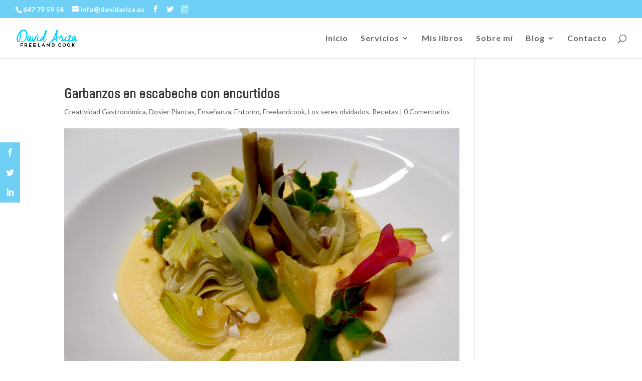

--- FILE ---
content_type: text/html; charset=UTF-8
request_url: https://davidariza.es/garbanzos-en-escabeche-con-encurtidos/
body_size: 16835
content:
<!DOCTYPE html>
<html lang="es">
<head>
	<meta charset="UTF-8" />
<meta http-equiv="X-UA-Compatible" content="IE=edge">
	<link rel="pingback" href="https://davidariza.es/xmlrpc.php" />

	<script type="text/javascript">
		document.documentElement.className = 'js';
	</script>
	
	<script>var et_site_url='https://davidariza.es';var et_post_id='2591';function et_core_page_resource_fallback(a,b){"undefined"===typeof b&&(b=a.sheet.cssRules&&0===a.sheet.cssRules.length);b&&(a.onerror=null,a.onload=null,a.href?a.href=et_site_url+"/?et_core_page_resource="+a.id+et_post_id:a.src&&(a.src=et_site_url+"/?et_core_page_resource="+a.id+et_post_id))}
</script><meta name='robots' content='index, follow, max-image-preview:large, max-snippet:-1, max-video-preview:-1' />

	<!-- This site is optimized with the Yoast SEO plugin v20.2.1 - https://yoast.com/wordpress/plugins/seo/ -->
	<title>Garbanzos en escabeche con encurtidos - David Ariza</title>
	<link rel="canonical" href="https://davidariza.es/garbanzos-en-escabeche-con-encurtidos/" />
	<meta property="og:locale" content="es_ES" />
	<meta property="og:type" content="article" />
	<meta property="og:title" content="Garbanzos en escabeche con encurtidos - David Ariza" />
	<meta property="og:description" content="¿Quieres aprender los secretos de este y de otros muchos platos?, este es tu programa de&nbsp;formación. Ingredientes Garbanzos cocidos 4 Alcachofas 4 Espárragos Escabeche 100 gr de cebolla 2 dientes de ajo con piel 2 litros de aceite de oliva 200 gr de vinagre de jerez 2 hojas de laurel Puré de garbanzos en escabeche [&hellip;]" />
	<meta property="og:url" content="https://davidariza.es/garbanzos-en-escabeche-con-encurtidos/" />
	<meta property="og:site_name" content="David Ariza" />
	<meta property="article:published_time" content="2020-06-03T17:31:11+00:00" />
	<meta property="article:modified_time" content="2020-06-03T17:34:23+00:00" />
	<meta property="og:image" content="https://davidariza.es/wp-content/uploads/2020/06/Verduras-encurtidas-y-confitadas-con-garbanzos-en-escabeche-scaled.jpg" />
	<meta property="og:image:width" content="2560" />
	<meta property="og:image:height" content="1920" />
	<meta property="og:image:type" content="image/jpeg" />
	<meta name="author" content="David Ariza" />
	<meta name="twitter:card" content="summary_large_image" />
	<meta name="twitter:label1" content="Escrito por" />
	<meta name="twitter:data1" content="David Ariza" />
	<meta name="twitter:label2" content="Tiempo de lectura" />
	<meta name="twitter:data2" content="1 minuto" />
	<script type="application/ld+json" class="yoast-schema-graph">{"@context":"https://schema.org","@graph":[{"@type":"WebPage","@id":"https://davidariza.es/garbanzos-en-escabeche-con-encurtidos/","url":"https://davidariza.es/garbanzos-en-escabeche-con-encurtidos/","name":"Garbanzos en escabeche con encurtidos - David Ariza","isPartOf":{"@id":"https://davidariza.es/#website"},"primaryImageOfPage":{"@id":"https://davidariza.es/garbanzos-en-escabeche-con-encurtidos/#primaryimage"},"image":{"@id":"https://davidariza.es/garbanzos-en-escabeche-con-encurtidos/#primaryimage"},"thumbnailUrl":"https://davidariza.es/wp-content/uploads/2020/06/Verduras-encurtidas-y-confitadas-con-garbanzos-en-escabeche-scaled.jpg","datePublished":"2020-06-03T17:31:11+00:00","dateModified":"2020-06-03T17:34:23+00:00","author":{"@id":"https://davidariza.es/#/schema/person/e41ef90756730bc325df7a25d0ae7e61"},"breadcrumb":{"@id":"https://davidariza.es/garbanzos-en-escabeche-con-encurtidos/#breadcrumb"},"inLanguage":"es","potentialAction":[{"@type":"ReadAction","target":["https://davidariza.es/garbanzos-en-escabeche-con-encurtidos/"]}]},{"@type":"ImageObject","inLanguage":"es","@id":"https://davidariza.es/garbanzos-en-escabeche-con-encurtidos/#primaryimage","url":"https://davidariza.es/wp-content/uploads/2020/06/Verduras-encurtidas-y-confitadas-con-garbanzos-en-escabeche-scaled.jpg","contentUrl":"https://davidariza.es/wp-content/uploads/2020/06/Verduras-encurtidas-y-confitadas-con-garbanzos-en-escabeche-scaled.jpg","width":2560,"height":1920},{"@type":"BreadcrumbList","@id":"https://davidariza.es/garbanzos-en-escabeche-con-encurtidos/#breadcrumb","itemListElement":[{"@type":"ListItem","position":1,"name":"Portada","item":"https://davidariza.es/"},{"@type":"ListItem","position":2,"name":"Garbanzos en escabeche con encurtidos"}]},{"@type":"WebSite","@id":"https://davidariza.es/#website","url":"https://davidariza.es/","name":"David Ariza","description":"Marca Personal Cocinero profesional David Ariza y los servicios que ofrece como formador y Desarrollo de identidades gastronómicas.","potentialAction":[{"@type":"SearchAction","target":{"@type":"EntryPoint","urlTemplate":"https://davidariza.es/?s={search_term_string}"},"query-input":"required name=search_term_string"}],"inLanguage":"es"},{"@type":"Person","@id":"https://davidariza.es/#/schema/person/e41ef90756730bc325df7a25d0ae7e61","name":"David Ariza","image":{"@type":"ImageObject","inLanguage":"es","@id":"https://davidariza.es/#/schema/person/image/","url":"https://secure.gravatar.com/avatar/dd6ebad0fd457f754aed4e98f7e0e9f9?s=96&d=mm&r=g","contentUrl":"https://secure.gravatar.com/avatar/dd6ebad0fd457f754aed4e98f7e0e9f9?s=96&d=mm&r=g","caption":"David Ariza"},"description":"David Ariza Abad es investigador, desarrollador de identidades gastronómicas, escritor y profesor de cocina. Actualmente su vida gira en torno al concepto propio \"Freelandcook”, este concepto nace en el año 2015, después de llevar desde el año 1992 en la cocina y como respuesta a una necesidad vital, la de poner en valor su entorno generando sinergias que puedan mejorar la vida de las personas que se dedican a la artesanía, uniendo esto a la recuperación de los montes mediterráneos y de su mar. Esto se refleja en su trabajo diario de puesta en valor de la etnografía mediterránea a través de la gastronomía. Las personas que conocen personalmente a David son conscientes de su gran pasión por los productos locales, por las plantas silvestres comestibles, por los peces del Mediterráneo y, sobre todo, por la difusión de los valores propios de la cocina mediterránea que es el eje central de todo su trabajo.","url":"https://davidariza.es/author/david/"}]}</script>
	<!-- / Yoast SEO plugin. -->


<link rel='dns-prefetch' href='//stats.wp.com' />
<link rel='dns-prefetch' href='//fonts.googleapis.com' />
<link rel="alternate" type="application/rss+xml" title="David Ariza &raquo; Feed" href="https://davidariza.es/feed/" />
<link rel="alternate" type="application/rss+xml" title="David Ariza &raquo; Feed de los comentarios" href="https://davidariza.es/comments/feed/" />
<link rel="alternate" type="application/rss+xml" title="David Ariza &raquo; Comentario Garbanzos en escabeche con encurtidos del feed" href="https://davidariza.es/garbanzos-en-escabeche-con-encurtidos/feed/" />
		<!-- This site uses the Google Analytics by MonsterInsights plugin v9.11.1 - Using Analytics tracking - https://www.monsterinsights.com/ -->
							<script src="//www.googletagmanager.com/gtag/js?id=G-FBCSCD368E"  data-cfasync="false" data-wpfc-render="false" type="text/javascript" async></script>
			<script data-cfasync="false" data-wpfc-render="false" type="text/javascript">
				var mi_version = '9.11.1';
				var mi_track_user = true;
				var mi_no_track_reason = '';
								var MonsterInsightsDefaultLocations = {"page_location":"https:\/\/davidariza.es\/garbanzos-en-escabeche-con-encurtidos\/"};
								if ( typeof MonsterInsightsPrivacyGuardFilter === 'function' ) {
					var MonsterInsightsLocations = (typeof MonsterInsightsExcludeQuery === 'object') ? MonsterInsightsPrivacyGuardFilter( MonsterInsightsExcludeQuery ) : MonsterInsightsPrivacyGuardFilter( MonsterInsightsDefaultLocations );
				} else {
					var MonsterInsightsLocations = (typeof MonsterInsightsExcludeQuery === 'object') ? MonsterInsightsExcludeQuery : MonsterInsightsDefaultLocations;
				}

								var disableStrs = [
										'ga-disable-G-FBCSCD368E',
									];

				/* Function to detect opted out users */
				function __gtagTrackerIsOptedOut() {
					for (var index = 0; index < disableStrs.length; index++) {
						if (document.cookie.indexOf(disableStrs[index] + '=true') > -1) {
							return true;
						}
					}

					return false;
				}

				/* Disable tracking if the opt-out cookie exists. */
				if (__gtagTrackerIsOptedOut()) {
					for (var index = 0; index < disableStrs.length; index++) {
						window[disableStrs[index]] = true;
					}
				}

				/* Opt-out function */
				function __gtagTrackerOptout() {
					for (var index = 0; index < disableStrs.length; index++) {
						document.cookie = disableStrs[index] + '=true; expires=Thu, 31 Dec 2099 23:59:59 UTC; path=/';
						window[disableStrs[index]] = true;
					}
				}

				if ('undefined' === typeof gaOptout) {
					function gaOptout() {
						__gtagTrackerOptout();
					}
				}
								window.dataLayer = window.dataLayer || [];

				window.MonsterInsightsDualTracker = {
					helpers: {},
					trackers: {},
				};
				if (mi_track_user) {
					function __gtagDataLayer() {
						dataLayer.push(arguments);
					}

					function __gtagTracker(type, name, parameters) {
						if (!parameters) {
							parameters = {};
						}

						if (parameters.send_to) {
							__gtagDataLayer.apply(null, arguments);
							return;
						}

						if (type === 'event') {
														parameters.send_to = monsterinsights_frontend.v4_id;
							var hookName = name;
							if (typeof parameters['event_category'] !== 'undefined') {
								hookName = parameters['event_category'] + ':' + name;
							}

							if (typeof MonsterInsightsDualTracker.trackers[hookName] !== 'undefined') {
								MonsterInsightsDualTracker.trackers[hookName](parameters);
							} else {
								__gtagDataLayer('event', name, parameters);
							}
							
						} else {
							__gtagDataLayer.apply(null, arguments);
						}
					}

					__gtagTracker('js', new Date());
					__gtagTracker('set', {
						'developer_id.dZGIzZG': true,
											});
					if ( MonsterInsightsLocations.page_location ) {
						__gtagTracker('set', MonsterInsightsLocations);
					}
										__gtagTracker('config', 'G-FBCSCD368E', {"allow_anchor":"true","forceSSL":"true","anonymize_ip":"true","link_attribution":"true","page_path":location.pathname + location.search + location.hash} );
										window.gtag = __gtagTracker;										(function () {
						/* https://developers.google.com/analytics/devguides/collection/analyticsjs/ */
						/* ga and __gaTracker compatibility shim. */
						var noopfn = function () {
							return null;
						};
						var newtracker = function () {
							return new Tracker();
						};
						var Tracker = function () {
							return null;
						};
						var p = Tracker.prototype;
						p.get = noopfn;
						p.set = noopfn;
						p.send = function () {
							var args = Array.prototype.slice.call(arguments);
							args.unshift('send');
							__gaTracker.apply(null, args);
						};
						var __gaTracker = function () {
							var len = arguments.length;
							if (len === 0) {
								return;
							}
							var f = arguments[len - 1];
							if (typeof f !== 'object' || f === null || typeof f.hitCallback !== 'function') {
								if ('send' === arguments[0]) {
									var hitConverted, hitObject = false, action;
									if ('event' === arguments[1]) {
										if ('undefined' !== typeof arguments[3]) {
											hitObject = {
												'eventAction': arguments[3],
												'eventCategory': arguments[2],
												'eventLabel': arguments[4],
												'value': arguments[5] ? arguments[5] : 1,
											}
										}
									}
									if ('pageview' === arguments[1]) {
										if ('undefined' !== typeof arguments[2]) {
											hitObject = {
												'eventAction': 'page_view',
												'page_path': arguments[2],
											}
										}
									}
									if (typeof arguments[2] === 'object') {
										hitObject = arguments[2];
									}
									if (typeof arguments[5] === 'object') {
										Object.assign(hitObject, arguments[5]);
									}
									if ('undefined' !== typeof arguments[1].hitType) {
										hitObject = arguments[1];
										if ('pageview' === hitObject.hitType) {
											hitObject.eventAction = 'page_view';
										}
									}
									if (hitObject) {
										action = 'timing' === arguments[1].hitType ? 'timing_complete' : hitObject.eventAction;
										hitConverted = mapArgs(hitObject);
										__gtagTracker('event', action, hitConverted);
									}
								}
								return;
							}

							function mapArgs(args) {
								var arg, hit = {};
								var gaMap = {
									'eventCategory': 'event_category',
									'eventAction': 'event_action',
									'eventLabel': 'event_label',
									'eventValue': 'event_value',
									'nonInteraction': 'non_interaction',
									'timingCategory': 'event_category',
									'timingVar': 'name',
									'timingValue': 'value',
									'timingLabel': 'event_label',
									'page': 'page_path',
									'location': 'page_location',
									'title': 'page_title',
									'referrer' : 'page_referrer',
								};
								for (arg in args) {
																		if (!(!args.hasOwnProperty(arg) || !gaMap.hasOwnProperty(arg))) {
										hit[gaMap[arg]] = args[arg];
									} else {
										hit[arg] = args[arg];
									}
								}
								return hit;
							}

							try {
								f.hitCallback();
							} catch (ex) {
							}
						};
						__gaTracker.create = newtracker;
						__gaTracker.getByName = newtracker;
						__gaTracker.getAll = function () {
							return [];
						};
						__gaTracker.remove = noopfn;
						__gaTracker.loaded = true;
						window['__gaTracker'] = __gaTracker;
					})();
									} else {
										console.log("");
					(function () {
						function __gtagTracker() {
							return null;
						}

						window['__gtagTracker'] = __gtagTracker;
						window['gtag'] = __gtagTracker;
					})();
									}
			</script>
							<!-- / Google Analytics by MonsterInsights -->
		<script type="text/javascript">
window._wpemojiSettings = {"baseUrl":"https:\/\/s.w.org\/images\/core\/emoji\/14.0.0\/72x72\/","ext":".png","svgUrl":"https:\/\/s.w.org\/images\/core\/emoji\/14.0.0\/svg\/","svgExt":".svg","source":{"concatemoji":"https:\/\/davidariza.es\/wp-includes\/js\/wp-emoji-release.min.js?ver=6.1.9"}};
/*! This file is auto-generated */
!function(e,a,t){var n,r,o,i=a.createElement("canvas"),p=i.getContext&&i.getContext("2d");function s(e,t){var a=String.fromCharCode,e=(p.clearRect(0,0,i.width,i.height),p.fillText(a.apply(this,e),0,0),i.toDataURL());return p.clearRect(0,0,i.width,i.height),p.fillText(a.apply(this,t),0,0),e===i.toDataURL()}function c(e){var t=a.createElement("script");t.src=e,t.defer=t.type="text/javascript",a.getElementsByTagName("head")[0].appendChild(t)}for(o=Array("flag","emoji"),t.supports={everything:!0,everythingExceptFlag:!0},r=0;r<o.length;r++)t.supports[o[r]]=function(e){if(p&&p.fillText)switch(p.textBaseline="top",p.font="600 32px Arial",e){case"flag":return s([127987,65039,8205,9895,65039],[127987,65039,8203,9895,65039])?!1:!s([55356,56826,55356,56819],[55356,56826,8203,55356,56819])&&!s([55356,57332,56128,56423,56128,56418,56128,56421,56128,56430,56128,56423,56128,56447],[55356,57332,8203,56128,56423,8203,56128,56418,8203,56128,56421,8203,56128,56430,8203,56128,56423,8203,56128,56447]);case"emoji":return!s([129777,127995,8205,129778,127999],[129777,127995,8203,129778,127999])}return!1}(o[r]),t.supports.everything=t.supports.everything&&t.supports[o[r]],"flag"!==o[r]&&(t.supports.everythingExceptFlag=t.supports.everythingExceptFlag&&t.supports[o[r]]);t.supports.everythingExceptFlag=t.supports.everythingExceptFlag&&!t.supports.flag,t.DOMReady=!1,t.readyCallback=function(){t.DOMReady=!0},t.supports.everything||(n=function(){t.readyCallback()},a.addEventListener?(a.addEventListener("DOMContentLoaded",n,!1),e.addEventListener("load",n,!1)):(e.attachEvent("onload",n),a.attachEvent("onreadystatechange",function(){"complete"===a.readyState&&t.readyCallback()})),(e=t.source||{}).concatemoji?c(e.concatemoji):e.wpemoji&&e.twemoji&&(c(e.twemoji),c(e.wpemoji)))}(window,document,window._wpemojiSettings);
</script>
<meta content="David Ariza v.1.0.1493654871" name="generator"/><style type="text/css">
img.wp-smiley,
img.emoji {
	display: inline !important;
	border: none !important;
	box-shadow: none !important;
	height: 1em !important;
	width: 1em !important;
	margin: 0 0.07em !important;
	vertical-align: -0.1em !important;
	background: none !important;
	padding: 0 !important;
}
</style>
	<link rel='stylesheet' id='activecampaign-form-block-css' href='https://davidariza.es/wp-content/plugins/activecampaign-subscription-forms/activecampaign-form-block/build/style-index.css?ver=1747377313' type='text/css' media='all' />
<style id='pdfemb-pdf-embedder-viewer-style-inline-css' type='text/css'>
.wp-block-pdfemb-pdf-embedder-viewer{max-width:none}

</style>
<link rel='stylesheet' id='wc-blocks-vendors-style-css' href='https://davidariza.es/wp-content/plugins/woocommerce/packages/woocommerce-blocks/build/wc-blocks-vendors-style.css?ver=10.4.6' type='text/css' media='all' />
<link rel='stylesheet' id='wc-blocks-style-css' href='https://davidariza.es/wp-content/plugins/woocommerce/packages/woocommerce-blocks/build/wc-blocks-style.css?ver=10.4.6' type='text/css' media='all' />
<link rel='stylesheet' id='dsm-animate-css' href='https://davidariza.es/wp-content/plugins/supreme-modules-for-divi/public/css/animate.css?ver=2.5.62' type='text/css' media='all' />
<link rel='stylesheet' id='woocommerce-layout-css' href='https://davidariza.es/wp-content/plugins/woocommerce/assets/css/woocommerce-layout.css?ver=7.9.0' type='text/css' media='all' />
<link rel='stylesheet' id='woocommerce-smallscreen-css' href='https://davidariza.es/wp-content/plugins/woocommerce/assets/css/woocommerce-smallscreen.css?ver=7.9.0' type='text/css' media='only screen and (max-width: 768px)' />
<link rel='stylesheet' id='woocommerce-general-css' href='https://davidariza.es/wp-content/plugins/woocommerce/assets/css/woocommerce.css?ver=7.9.0' type='text/css' media='all' />
<style id='woocommerce-inline-inline-css' type='text/css'>
.woocommerce form .form-row .required { visibility: visible; }
</style>
<link rel='stylesheet' id='zrdn-recipeblock-grid-css' href='https://davidariza.es/wp-content/plugins/zip-recipes/styles/zrdn-grid.min.css?ver=8.2.4' type='text/css' media='all' />
<link rel='stylesheet' id='zrdn-recipes-css' href='https://davidariza.es/wp-content/plugins/zip-recipes/styles/zlrecipe-std.min.css?ver=8.2.4' type='text/css' media='all' />
<link rel='stylesheet' id='et_monarch-css-css' href='https://davidariza.es/wp-content/plugins/monarch/css/style.css?ver=1.4.12' type='text/css' media='all' />
<link rel='stylesheet' id='et-gf-open-sans-css' href='https://fonts.googleapis.com/css?family=Open+Sans:400,700' type='text/css' media='all' />
<link rel='stylesheet' id='chld_thm_cfg_parent-css' href='https://davidariza.es/wp-content/themes/Divi/style.css?ver=6.1.9' type='text/css' media='all' />
<link rel='stylesheet' id='divi-style-css' href='https://davidariza.es/wp-content/themes/DavidAriza/style.css?ver=4.5.3' type='text/css' media='all' />
<link rel='stylesheet' id='supreme-modules-for-divi-styles-css' href='https://davidariza.es/wp-content/plugins/supreme-modules-for-divi/styles/style.min.css?ver=2.5.62' type='text/css' media='all' />
<link rel='stylesheet' id='et-builder-googlefonts-cached-css' href='https://fonts.googleapis.com/css?family=Abel%3Aregular%7CLato%3A100%2C100italic%2C300%2C300italic%2Cregular%2Citalic%2C700%2C700italic%2C900%2C900italic&#038;subset=latin%2Clatin-ext&#038;display=swap&#038;ver=6.1.9' type='text/css' media='all' />
<link rel='stylesheet' id='yarpp-thumbnails-css' href='https://davidariza.es/wp-content/plugins/yet-another-related-posts-plugin/style/styles_thumbnails.css?ver=5.30.11' type='text/css' media='all' />
<style id='yarpp-thumbnails-inline-css' type='text/css'>
.yarpp-thumbnails-horizontal .yarpp-thumbnail {width: 130px;height: 170px;margin: 5px;margin-left: 0px;}.yarpp-thumbnail > img, .yarpp-thumbnail-default {width: 120px;height: 120px;margin: 5px;}.yarpp-thumbnails-horizontal .yarpp-thumbnail-title {margin: 7px;margin-top: 0px;width: 120px;}.yarpp-thumbnail-default > img {min-height: 120px;min-width: 120px;}
.yarpp-thumbnails-horizontal .yarpp-thumbnail {width: 130px;height: 170px;margin: 5px;margin-left: 0px;}.yarpp-thumbnail > img, .yarpp-thumbnail-default {width: 120px;height: 120px;margin: 5px;}.yarpp-thumbnails-horizontal .yarpp-thumbnail-title {margin: 7px;margin-top: 0px;width: 120px;}.yarpp-thumbnail-default > img {min-height: 120px;min-width: 120px;}
</style>
<link rel='stylesheet' id='wpforms-choicesjs-css' href='https://davidariza.es/wp-content/plugins/wpforms-lite/assets/css/integrations/divi/choices.min.css?ver=10.2.0' type='text/css' media='all' />
<link rel='stylesheet' id='dashicons-css' href='https://davidariza.es/wp-includes/css/dashicons.min.css?ver=6.1.9' type='text/css' media='all' />
<link rel='stylesheet' id='yarppRelatedCss-css' href='https://davidariza.es/wp-content/plugins/yet-another-related-posts-plugin/style/related.css?ver=5.30.11' type='text/css' media='all' />
<script type='text/javascript' src='https://davidariza.es/wp-includes/js/dist/vendor/regenerator-runtime.min.js?ver=0.13.9' id='regenerator-runtime-js'></script>
<script type='text/javascript' src='https://davidariza.es/wp-includes/js/dist/vendor/wp-polyfill.min.js?ver=3.15.0' id='wp-polyfill-js'></script>
<script type='text/javascript' src='https://davidariza.es/wp-includes/js/dist/hooks.min.js?ver=4169d3cf8e8d95a3d6d5' id='wp-hooks-js'></script>
<script type='text/javascript' src='https://stats.wp.com/w.js?ver=202604' id='woo-tracks-js'></script>
<script type='text/javascript' src='https://davidariza.es/wp-content/plugins/google-analytics-for-wordpress/assets/js/frontend-gtag.min.js?ver=9.11.1' id='monsterinsights-frontend-script-js'></script>
<script data-cfasync="false" data-wpfc-render="false" type="text/javascript" id='monsterinsights-frontend-script-js-extra'>/* <![CDATA[ */
var monsterinsights_frontend = {"js_events_tracking":"true","download_extensions":"doc,pdf,ppt,zip,xls,docx,pptx,xlsx","inbound_paths":"[{\"path\":\"\\\/go\\\/\",\"label\":\"affiliate\"},{\"path\":\"\\\/recommend\\\/\",\"label\":\"affiliate\"}]","home_url":"https:\/\/davidariza.es","hash_tracking":"true","v4_id":"G-FBCSCD368E"};/* ]]> */
</script>
<script type='text/javascript' src='https://davidariza.es/wp-includes/js/jquery/jquery.min.js?ver=3.6.1' id='jquery-core-js'></script>
<script type='text/javascript' src='https://davidariza.es/wp-includes/js/jquery/jquery-migrate.min.js?ver=3.3.2' id='jquery-migrate-js'></script>
<script type='text/javascript' src='https://davidariza.es/wp-content/themes/Divi/core/admin/js/es6-promise.auto.min.js?ver=6.1.9' id='es6-promise-js'></script>
<script type='text/javascript' id='et-core-api-spam-recaptcha-js-extra'>
/* <![CDATA[ */
var et_core_api_spam_recaptcha = {"site_key":"","page_action":{"action":"garbanzos_en_escabeche_con_encurtidos"}};
/* ]]> */
</script>
<script type='text/javascript' src='https://davidariza.es/wp-content/themes/Divi/core/admin/js/recaptcha.js?ver=6.1.9' id='et-core-api-spam-recaptcha-js'></script>
<link rel="https://api.w.org/" href="https://davidariza.es/wp-json/" /><link rel="alternate" type="application/json" href="https://davidariza.es/wp-json/wp/v2/posts/2591" /><link rel="EditURI" type="application/rsd+xml" title="RSD" href="https://davidariza.es/xmlrpc.php?rsd" />
<link rel="wlwmanifest" type="application/wlwmanifest+xml" href="https://davidariza.es/wp-includes/wlwmanifest.xml" />
<meta name="generator" content="WordPress 6.1.9" />
<meta name="generator" content="WooCommerce 7.9.0" />
<link rel='shortlink' href='https://davidariza.es/?p=2591' />
<link rel="alternate" type="application/json+oembed" href="https://davidariza.es/wp-json/oembed/1.0/embed?url=https%3A%2F%2Fdavidariza.es%2Fgarbanzos-en-escabeche-con-encurtidos%2F" />
<link rel="alternate" type="text/xml+oembed" href="https://davidariza.es/wp-json/oembed/1.0/embed?url=https%3A%2F%2Fdavidariza.es%2Fgarbanzos-en-escabeche-con-encurtidos%2F&#038;format=xml" />
<style type="text/css" id="et-social-custom-css">
				.et_monarch .et_social_sidebar_networks li, .et_monarch .et_social_mobile li { background: #fd875f; } .et_monarch .et_social_sidebar_networks .et_social_icons_container li:hover, .et_monarch .et_social_mobile .et_social_icons_container li:hover { background: #fd875f !important; } .et_social_sidebar_border li { border-color: #fd875f !important; } 
			</style><meta name="viewport" content="width=device-width, initial-scale=1.0, maximum-scale=1.0, user-scalable=0" /><link rel="shortcut icon" href="https://davidariza.es/wp-content/uploads/2017/05/Favicon-1.png" />	<noscript><style>.woocommerce-product-gallery{ opacity: 1 !important; }</style></noscript>
	<!-- Global site tag (gtag.js) - Google Analytics -->
<script async src="https://www.googletagmanager.com/gtag/js?id=UA-108894697-1"></script>
<script>
  window.dataLayer = window.dataLayer || [];
  function gtag(){dataLayer.push(arguments);}
  gtag('js', new Date());

  gtag('config', 'UA-108894697-1');
</script>
<meta name="facebook-domain-verification" content="ea3idtaasvlwe5pfunnbommkig5pyo"><!-- Facebook Pixel Code -->
<script>
!function(f,b,e,v,n,t,s)
{if(f.fbq)return;n=f.fbq=function(){n.callMethod?
n.callMethod.apply(n,arguments):n.queue.push(arguments)};
if(!f._fbq)f._fbq=n;n.push=n;n.loaded=!0;n.version='2.0';
n.queue=[];t=b.createElement(e);t.async=!0;
t.src=v;s=b.getElementsByTagName(e)[0];
s.parentNode.insertBefore(t,s)}(window, document,'script',
'https://connect.facebook.net/en_US/fbevents.js');
fbq('init', '218006686122875');
fbq('track', 'PageView');
</script>
<noscript><img height="1" width="1" style="display:none" src="https://www.facebook.com/tr?id=218006686122875&amp;ev=PageView&amp;noscript=1"></noscript>
<script type="text/javascript">
	document.addEventListener("DOMContentLoaded", function() {
		if(document.querySelector("#top-header .et-social-icons")) 		   {
				document.querySelector("#top-header .et-social-icons").insertAdjacentHTML('beforeend','<li class="et-social-icon et-social-instagram"><a href="https://www.instagram.com/david_ariza_abad/?hl=es" class="icon"><span>Twitter</span></a></li>');
		}
	});
</script>
<!-- End Facebook Pixel Code --><link rel="stylesheet" id="et-divi-customizer-global-cached-inline-styles" href="https://davidariza.es/wp-content/et-cache/global/et-divi-customizer-global-17667771346826.min.css" onerror="et_core_page_resource_fallback(this, true)" onload="et_core_page_resource_fallback(this)" /><link rel="stylesheet" id="et-core-unified-tb-4355-2591-cached-inline-styles" href="https://davidariza.es/wp-content/et-cache/2591/et-core-unified-tb-4355-2591-17667928622734.min.css" onerror="et_core_page_resource_fallback(this, true)" onload="et_core_page_resource_fallback(this)" /></head>
<body data-rsssl=1 class="post-template-default single single-post postid-2591 single-format-standard theme-Divi et-tb-has-template et-tb-has-footer woocommerce-no-js et_bloom et_monarch et_pb_button_helper_class et_fullwidth_nav et_fullwidth_secondary_nav et_fixed_nav et_show_nav et_secondary_nav_enabled et_secondary_nav_two_panels et_primary_nav_dropdown_animation_fade et_secondary_nav_dropdown_animation_fade et_header_style_left et_cover_background osx et_pb_gutters2 et_smooth_scroll et_right_sidebar et_divi_theme et-db et_minified_js et_minified_css">
	<div id="page-container">
<div id="et-boc" class="et-boc">
			
				<div id="top-header">
		<div class="container clearfix">

		
			<div id="et-info">
							<span id="et-info-phone">647 79 59 54</span>
			
							<a href="mailto:info@davidariza.es"><span id="et-info-email">info@davidariza.es</span></a>
			
			<ul class="et-social-icons">

	<li class="et-social-icon et-social-facebook">
		<a href="https://www.facebook.com/ganivetiforqueta?fref=ts" class="icon">
			<span>Facebook</span>
		</a>
	</li>
	<li class="et-social-icon et-social-twitter">
		<a href="https://twitter.com/davidarizaabad?lang=es" class="icon">
			<span>Twitter</span>
		</a>
	</li>

</ul>			</div> <!-- #et-info -->

		
			<div id="et-secondary-menu">
			<div class="et_duplicate_social_icons">
							<ul class="et-social-icons">

	<li class="et-social-icon et-social-facebook">
		<a href="https://www.facebook.com/ganivetiforqueta?fref=ts" class="icon">
			<span>Facebook</span>
		</a>
	</li>
	<li class="et-social-icon et-social-twitter">
		<a href="https://twitter.com/davidarizaabad?lang=es" class="icon">
			<span>Twitter</span>
		</a>
	</li>

</ul>
						</div><a href="https://davidariza.es/carrito/" class="et-cart-info">
				<span>0 elementos</span>
			</a>			</div> <!-- #et-secondary-menu -->

		</div> <!-- .container -->
	</div> <!-- #top-header -->


	<header id="main-header" data-height-onload="66">
		<div class="container clearfix et_menu_container">
					<div class="logo_container">
				<span class="logo_helper"></span>
				<a href="https://davidariza.es/">
					<img src="https://davidariza.es/wp-content/uploads/2022/08/Logo-David-Ariza-azul-cabecera.png" alt="David Ariza" id="logo" data-height-percentage="50" />
				</a>
			</div>
					<div id="et-top-navigation" data-height="66" data-fixed-height="40">
									<nav id="top-menu-nav">
					<ul id="top-menu" class="nav"><li class="menu-item menu-item-type-post_type menu-item-object-page menu-item-home menu-item-115"><a href="https://davidariza.es/">Inicio</a></li>
<li class="menu-item menu-item-type-custom menu-item-object-custom menu-item-has-children menu-item-4281"><a href="#">Servicios</a>
<ul class="sub-menu">
	<li class="menu-item menu-item-type-post_type menu-item-object-page menu-item-4607"><a href="https://davidariza.es/desarrollo-de-identidades-gastronomicas/">Desarrollo de identidades gastronómicas</a></li>
	<li class="menu-item menu-item-type-post_type menu-item-object-page menu-item-4605"><a href="https://davidariza.es/docencia-y-formacion/">Docencia y formación</a></li>
	<li class="menu-item menu-item-type-post_type menu-item-object-page menu-item-4606"><a href="https://davidariza.es/creatividad-e-innovacion/">Creatividad e Innovación</a></li>
</ul>
</li>
<li class="menu-item menu-item-type-post_type menu-item-object-page menu-item-4280"><a href="https://davidariza.es/libros/">Mis libros</a></li>
<li class="menu-item menu-item-type-post_type menu-item-object-page menu-item-302"><a href="https://davidariza.es/sobre-mi/">Sobre mí</a></li>
<li class="menu-item menu-item-type-custom menu-item-object-custom menu-item-has-children menu-item-4114"><a href="#">Blog</a>
<ul class="sub-menu">
	<li class="menu-item menu-item-type-post_type menu-item-object-page menu-item-4112"><a href="https://davidariza.es/articulos/">Artículos</a></li>
	<li class="menu-item menu-item-type-post_type menu-item-object-page menu-item-4113"><a href="https://davidariza.es/recetas/">Recetas</a></li>
</ul>
</li>
<li class="menu-item menu-item-type-post_type menu-item-object-page menu-item-114"><a href="https://davidariza.es/contacto/">Contacto</a></li>
</ul>					</nav>
				
				
				
								<div id="et_top_search">
					<span id="et_search_icon"></span>
				</div>
				
				<div id="et_mobile_nav_menu">
				<div class="mobile_nav closed">
					<span class="select_page">Seleccionar página</span>
					<span class="mobile_menu_bar mobile_menu_bar_toggle"></span>
				</div>
			</div>			</div> <!-- #et-top-navigation -->
		</div> <!-- .container -->
		<div class="et_search_outer">
			<div class="container et_search_form_container">
				<form role="search" method="get" class="et-search-form" action="https://davidariza.es/">
				<input type="search" class="et-search-field" placeholder="Búsqueda &hellip;" value="" name="s" title="Buscar:" />				</form>
				<span class="et_close_search_field"></span>
			</div>
		</div>
	</header> <!-- #main-header -->
<div id="et-main-area">
	
<div id="main-content">
		<div class="container">
		<div id="content-area" class="clearfix">
			<div id="left-area">
											<article id="post-2591" class="et_pb_post post-2591 post type-post status-publish format-standard has-post-thumbnail hentry category-creatividad-gastronomica category-dosier-plantas category-ensenanza category-entorno category-freelandcook category-los-seres-olvidados category-fichas-explicativas tag-alcachofas tag-cebolla tag-encurtidos tag-escabeche tag-flores tag-flores-silvestres tag-garbanzos">
											<div class="et_post_meta_wrapper">
							<h1 class="entry-title">Garbanzos en escabeche con encurtidos</h1>

						<p class="post-meta"><a href="https://davidariza.es/categoría/creatividad-gastronomica/" rel="category tag">Creatividad Gastronómica</a>, <a href="https://davidariza.es/categoría/dosier-plantas/" rel="category tag">Dosier Plantas</a>, <a href="https://davidariza.es/categoría/ensenanza/" rel="category tag">Enseñanza</a>, <a href="https://davidariza.es/categoría/entorno/" rel="category tag">Entorno</a>, <a href="https://davidariza.es/categoría/freelandcook/" rel="category tag">Freelandcook</a>, <a href="https://davidariza.es/categoría/los-seres-olvidados/" rel="category tag">Los seres olvidados</a>, <a href="https://davidariza.es/categoría/fichas-explicativas/" rel="category tag">Recetas</a> | <span class="comments-number"><a href="https://davidariza.es/garbanzos-en-escabeche-con-encurtidos/#respond">0 Comentarios</a></span></p><img src="https://davidariza.es/wp-content/uploads/2020/06/Verduras-encurtidas-y-confitadas-con-garbanzos-en-escabeche-1080x675.jpg" alt="" class="" width='1080' height='675' srcset="https://davidariza.es/wp-content/uploads/2020/06/Verduras-encurtidas-y-confitadas-con-garbanzos-en-escabeche-1080x675.jpg 1080w, https://davidariza.es/wp-content/uploads/2020/06/Verduras-encurtidas-y-confitadas-con-garbanzos-en-escabeche-400x250.jpg 400w" sizes="(max-width: 1080px) 100vw, 1080px" />
												</div> <!-- .et_post_meta_wrapper -->
				
					<div class="entry-content">
					
<p class="has-medium-font-size"><em>¿Quieres aprender los secretos de este y de otros muchos platos?, este es tu programa de</em><a href="https://davidariza.es/programa-cocina-con-david-ariza-online/">&nbsp;formación</a><em>.</em></p>



<h2><strong>Ingredientes</strong></h2>



<p>Garbanzos cocidos</p>



<p>4 Alcachofas</p>



<p>4 Espárragos</p>



<p>Escabeche</p>



<ul><li>100 gr de cebolla</li><li>2 dientes de ajo con piel</li><li>2 litros de aceite de oliva</li><li>200 gr de vinagre de jerez</li><li>2 hojas de laurel</li></ul>



<p>Puré de garbanzos
en escabeche</p>



<ul><li>200 gr de garbanzos</li><li>50 gr de aceite de escabeche</li><li>sal</li><li>pimienta</li></ul>



<h4>&nbsp;</h4>



<h4>Hojas de Diplotaxis</h4>



<p>Flores de Diplotaxis</p>



<p>Mesembryanthemum</p>



<p>Kalanchoe</p>



<h4>Alcachofa
y espárragos</h4>



<p>Poner la mitad de las alcachofas y los espárragos a macerar por espacio de 48 horas en una mezcla de agua con un 15% de vinagre y un 5% de sal (la mezcla tienen que hervir y enfriarse), si tienes envasadora al vacío envasar por espacio de 12 horas.</p>



<h4>&nbsp;</h4>



<h4>Escabeche</h4>



<p>Picar la cebolla
y&nbsp;<a href="http://www.ociomagazine.es/es/blog/gastronomia/tostado-y-frito-cuestion-de-salud.-el-truco-de-david-ariza?utm_source=sendinblue&amp;utm_campaign=_Cmo_haces_el_sofrito_El_truco_de_David_Ariza_para_ganar_sabor&amp;utm_medium=email">tostar</a>, añadir el ajo y tostar, añadir el
aceite de oliva para freír, añadir el laurel quemado, añadir el vinagre de
Jerez y reducir, añadir el resto del aceite y dejar reposar 12 horas, decantar
el aceite y reservar.</p>



<p><strong>Calentar el aceite a unos 60º y confitar el resto de las alcachofas (20 minutos) y los espárragos (2 minutos)</strong></p>



<h4>Puré
de garbanzos en escabeche</h4>



<p>Poner en la
Thermomix los garbanzos, el aceite de escabeche, la sal y la pimienta, turbinar
a velocidad 10 hasta conseguir una textura sedosa.</p>



<h2><strong>P</strong>resentación</h2>



<p>Poner el puré de garbanzos y añadir el espárrago encurtido, añadir las alcachofas y el espárrago escabechado, terminar con láminas de alcachofa encurtida y con hojas y flores de Diplotaxis, Kalanchoe y Mesembryanthemum</p>
<div class='yarpp yarpp-related yarpp-related-website yarpp-template-thumbnails'>
<!-- YARPP Thumbnails -->
<h3>También te puede interesar:</h3>
<div class="yarpp-thumbnails-horizontal">
<a class='yarpp-thumbnail' rel='norewrite' href='https://davidariza.es/bonito-sarda-sarda-en-escabeche-con-hierbas-silvestres-fermentadas-y-crema-de-diplotaxis/' title='BONITO (SARDA SARDA) EN ESCABECHE CON HIERBAS SILVESTRES FERMENTADAS Y CREMA DE DIPLOTAXIS'>
<img width="120" height="90" src="https://davidariza.es/wp-content/uploads/2017/05/Bonito-en-escabeche-con-hierbas-fermentadas-y-crema-de-diplotaxis.jpg" class="attachment-yarpp-thumbnail size-yarpp-thumbnail wp-post-image" alt="" decoding="async" loading="lazy" data-pin-nopin="true" srcset="https://davidariza.es/wp-content/uploads/2017/05/Bonito-en-escabeche-con-hierbas-fermentadas-y-crema-de-diplotaxis.jpg 800w, https://davidariza.es/wp-content/uploads/2017/05/Bonito-en-escabeche-con-hierbas-fermentadas-y-crema-de-diplotaxis-600x450.jpg 600w, https://davidariza.es/wp-content/uploads/2017/05/Bonito-en-escabeche-con-hierbas-fermentadas-y-crema-de-diplotaxis-300x225.jpg 300w, https://davidariza.es/wp-content/uploads/2017/05/Bonito-en-escabeche-con-hierbas-fermentadas-y-crema-de-diplotaxis-768x576.jpg 768w, https://davidariza.es/wp-content/uploads/2017/05/Bonito-en-escabeche-con-hierbas-fermentadas-y-crema-de-diplotaxis-610x458.jpg 610w, https://davidariza.es/wp-content/uploads/2017/05/Bonito-en-escabeche-con-hierbas-fermentadas-y-crema-de-diplotaxis-510x382.jpg 510w" sizes="(max-width: 120px) 100vw, 120px" /><span class="yarpp-thumbnail-title">BONITO (SARDA SARDA) EN ESCABECHE CON HIERBAS SILVESTRES FERMENTADAS Y CREMA DE DIPLOTAXIS</span></a>
<a class='yarpp-thumbnail' rel='norewrite' href='https://davidariza.es/pure-de-berenjena-en-escabeche-con-hierbas-fermentadas-y-encurtidas/' title='PURÉ DE BERENJENA EN ESCABECHE CON HIERBAS FERMENTADAS Y ENCURTIDAS'>
<img width="120" height="90" src="https://davidariza.es/wp-content/uploads/2017/05/Pure-de-berenjena-en-escabeche-con-palntas-silvestres-fermentadas-y-encurtidas.jpg" class="attachment-yarpp-thumbnail size-yarpp-thumbnail wp-post-image" alt="" decoding="async" loading="lazy" data-pin-nopin="true" srcset="https://davidariza.es/wp-content/uploads/2017/05/Pure-de-berenjena-en-escabeche-con-palntas-silvestres-fermentadas-y-encurtidas.jpg 800w, https://davidariza.es/wp-content/uploads/2017/05/Pure-de-berenjena-en-escabeche-con-palntas-silvestres-fermentadas-y-encurtidas-600x450.jpg 600w, https://davidariza.es/wp-content/uploads/2017/05/Pure-de-berenjena-en-escabeche-con-palntas-silvestres-fermentadas-y-encurtidas-300x225.jpg 300w, https://davidariza.es/wp-content/uploads/2017/05/Pure-de-berenjena-en-escabeche-con-palntas-silvestres-fermentadas-y-encurtidas-768x576.jpg 768w, https://davidariza.es/wp-content/uploads/2017/05/Pure-de-berenjena-en-escabeche-con-palntas-silvestres-fermentadas-y-encurtidas-610x458.jpg 610w, https://davidariza.es/wp-content/uploads/2017/05/Pure-de-berenjena-en-escabeche-con-palntas-silvestres-fermentadas-y-encurtidas-510x382.jpg 510w" sizes="(max-width: 120px) 100vw, 120px" /><span class="yarpp-thumbnail-title">PURÉ DE BERENJENA EN ESCABECHE CON HIERBAS FERMENTADAS Y ENCURTIDAS</span></a>
<a class='yarpp-thumbnail' rel='norewrite' href='https://davidariza.es/palometa-con-crema-de-tetragonia/' title='PALOMETA CON CREMA DE TETRAGONIA'>
<img width="120" height="90" src="https://davidariza.es/wp-content/uploads/2017/05/Lichia-amia-con-crema-de-tetragonia.jpg" class="attachment-yarpp-thumbnail size-yarpp-thumbnail wp-post-image" alt="" decoding="async" loading="lazy" data-pin-nopin="true" srcset="https://davidariza.es/wp-content/uploads/2017/05/Lichia-amia-con-crema-de-tetragonia.jpg 800w, https://davidariza.es/wp-content/uploads/2017/05/Lichia-amia-con-crema-de-tetragonia-600x450.jpg 600w, https://davidariza.es/wp-content/uploads/2017/05/Lichia-amia-con-crema-de-tetragonia-300x225.jpg 300w, https://davidariza.es/wp-content/uploads/2017/05/Lichia-amia-con-crema-de-tetragonia-768x576.jpg 768w, https://davidariza.es/wp-content/uploads/2017/05/Lichia-amia-con-crema-de-tetragonia-610x458.jpg 610w, https://davidariza.es/wp-content/uploads/2017/05/Lichia-amia-con-crema-de-tetragonia-510x382.jpg 510w" sizes="(max-width: 120px) 100vw, 120px" /><span class="yarpp-thumbnail-title">PALOMETA CON CREMA DE TETRAGONIA</span></a>
<a class='yarpp-thumbnail' rel='norewrite' href='https://davidariza.es/pure-de-alubias-con-esparragos-y-alcachofas/' title='Puré de alubias con espárragos y alcachofas'>
<img width="120" height="120" src="https://davidariza.es/wp-content/uploads/2020/04/Alubias-con-verduras-en-escabeche-120x120.jpg" class="attachment-yarpp-thumbnail size-yarpp-thumbnail wp-post-image" alt="" decoding="async" loading="lazy" data-pin-nopin="true" srcset="https://davidariza.es/wp-content/uploads/2020/04/Alubias-con-verduras-en-escabeche-120x120.jpg 120w, https://davidariza.es/wp-content/uploads/2020/04/Alubias-con-verduras-en-escabeche-300x300.jpg 300w, https://davidariza.es/wp-content/uploads/2020/04/Alubias-con-verduras-en-escabeche-100x100.jpg 100w, https://davidariza.es/wp-content/uploads/2020/04/Alubias-con-verduras-en-escabeche-150x150.jpg 150w" sizes="(max-width: 120px) 100vw, 120px" /><span class="yarpp-thumbnail-title">Puré de alubias con espárragos y alcachofas</span></a>
</div>
</div>
<span class="et_social_bottom_trigger"></span>					</div> <!-- .entry-content -->
					<div class="et_post_meta_wrapper">
					<!-- You can start editing here. -->

<section id="comment-wrap">
		   <div id="comment-section" class="nocomments">
		  			 <!-- If comments are open, but there are no comments. -->

		  	   </div>
					<div id="respond" class="comment-respond">
		<h3 id="reply-title" class="comment-reply-title"><span>Enviar comentario</span> <small><a rel="nofollow" id="cancel-comment-reply-link" href="/garbanzos-en-escabeche-con-encurtidos/#respond" style="display:none;">Cancelar la respuesta</a></small></h3><form action="https://davidariza.es/wp-comments-post.php" method="post" id="commentform" class="comment-form"><p class="comment-notes"><span id="email-notes">Tu dirección de correo electrónico no será publicada.</span> <span class="required-field-message">Los campos obligatorios están marcados con <span class="required">*</span></span></p><p class="comment-form-comment"><label for="comment">Comentario <span class="required">*</span></label> <textarea id="comment" name="comment" cols="45" rows="8" maxlength="65525" required="required"></textarea></p><p class="comment-form-author"><label for="author">Nombre <span class="required">*</span></label> <input id="author" name="author" type="text" value="" size="30" maxlength="245" autocomplete="name" required="required" /></p>
<p class="comment-form-email"><label for="email">Correo electrónico <span class="required">*</span></label> <input id="email" name="email" type="text" value="" size="30" maxlength="100" aria-describedby="email-notes" autocomplete="email" required="required" /></p>
<p class="comment-form-url"><label for="url">Web</label> <input id="url" name="url" type="text" value="" size="30" maxlength="200" autocomplete="url" /></p>
<p class="comment-form-cookies-consent"><input id="wp-comment-cookies-consent" name="wp-comment-cookies-consent" type="checkbox" value="yes" /> <label for="wp-comment-cookies-consent">Guarda mi nombre, correo electrónico y web en este navegador para la próxima vez que comente.</label></p>
<p class="form-submit"><input name="submit" type="submit" id="submit" class="submit et_pb_button" value="Enviar comentario" /> <input type='hidden' name='comment_post_ID' value='2591' id='comment_post_ID' />
<input type='hidden' name='comment_parent' id='comment_parent' value='0' />
</p><p style="display: none;"><input type="hidden" id="akismet_comment_nonce" name="akismet_comment_nonce" value="256f3f4c1a" /></p><p style="display: none !important;" class="akismet-fields-container" data-prefix="ak_"><label>&#916;<textarea name="ak_hp_textarea" cols="45" rows="8" maxlength="100"></textarea></label><input type="hidden" id="ak_js_1" name="ak_js" value="201"/><script>document.getElementById( "ak_js_1" ).setAttribute( "value", ( new Date() ).getTime() );</script></p></form>	</div><!-- #respond -->
	<p class="akismet_comment_form_privacy_notice">Este sitio usa Akismet para reducir el spam. <a href="https://akismet.com/privacy/" target="_blank" rel="nofollow noopener"> Aprende cómo se procesan los datos de tus comentarios.</a></p>	</section>					</div> <!-- .et_post_meta_wrapper -->
				</article> <!-- .et_pb_post -->

						</div> <!-- #left-area -->

				<div id="sidebar">
		<div id="search-2" class="et_pb_widget widget_search"><form role="search" method="get" id="searchform" class="searchform" action="https://davidariza.es/">
				<div>
					<label class="screen-reader-text" for="s">Buscar:</label>
					<input type="text" value="" name="s" id="s" />
					<input type="submit" id="searchsubmit" value="Buscar" />
				</div>
			</form></div> <!-- end .et_pb_widget --><div id="categories-2" class="et_pb_widget widget_categories"><h4 class="widgettitle">Categorías</h4><form action="https://davidariza.es" method="get"><label class="screen-reader-text" for="cat">Categorías</label><select  name='cat' id='cat' class='postform'>
	<option value='-1'>Elegir la categoría</option>
	<option class="level-0" value="335">Artículos</option>
	<option class="level-0" value="257">Clases de cocina online</option>
	<option class="level-0" value="8">Creatividad Gastronómica</option>
	<option class="level-0" value="7">Dosier Arroces en olla exprés</option>
	<option class="level-0" value="5">Dosier Pescados</option>
	<option class="level-0" value="6">Dosier Plantas</option>
	<option class="level-0" value="18">Enseñanza</option>
	<option class="level-0" value="19">Entorno</option>
	<option class="level-0" value="17">Freelandcook</option>
	<option class="level-0" value="20">Los seres olvidados</option>
	<option class="level-0" value="268">Los3pasos</option>
	<option class="level-0" value="4">Recetas</option>
</select>
</form>
<script type="text/javascript">
/* <![CDATA[ */
(function() {
	var dropdown = document.getElementById( "cat" );
	function onCatChange() {
		if ( dropdown.options[ dropdown.selectedIndex ].value > 0 ) {
			dropdown.parentNode.submit();
		}
	}
	dropdown.onchange = onCatChange;
})();
/* ]]> */
</script>

			</div> <!-- end .et_pb_widget --><div id="bloomwidget-2" class="et_pb_widget widget_bloomwidget">
				<div class='et_bloom_widget_content et_bloom_make_form_visible et_bloom_optin et_bloom_optin_1' style='display: none;'>
					<style type="text/css">.et_bloom .et_bloom_optin_1 .et_bloom_form_container h2, .et_bloom .et_bloom_optin_1 .et_bloom_form_container h2 span, .et_bloom .et_bloom_optin_1 .et_bloom_form_container h2 strong { font-family: "Open Sans", Helvetica, Arial, Lucida, sans-serif; }.et_bloom .et_bloom_optin_1 .et_bloom_form_container p, .et_bloom .et_bloom_optin_1 .et_bloom_form_container p span, .et_bloom .et_bloom_optin_1 .et_bloom_form_container p strong, .et_bloom .et_bloom_optin_1 .et_bloom_form_container form input, .et_bloom .et_bloom_optin_1 .et_bloom_form_container form button span { font-family: "Open Sans", Helvetica, Arial, Lucida, sans-serif; } </style>
					<div class='et_bloom_form_container with_edge zigzag_edge et_bloom_rounded_corners et_bloom_form_text_light'>
						
			<div class="et_bloom_form_container_wrapper clearfix">
				<div class="et_bloom_header_outer">
					<div class="et_bloom_form_header et_bloom_header_text_dark">
						
						<div class="et_bloom_form_text">
						<h2>Suscríbete a mi blog</h2><h2 style="color: #373942; font-size: 16px; margin: 0px 0px 10px; padding: 0px 0px 0.5em; border: 0px; outline: 0px; vertical-align: baseline; background-image: initial; background-position: initial; background-size: initial; background-repeat: initial; background-attachment: initial; background-origin: initial; background-clip: initial; line-height: 1.1em; letter-spacing: 0.5px; text-transform: uppercase; -webkit-font-smoothing: antialiased; float: left; font-family: 'Open Sans', sans-serif;"> </h2>
					</div>
						
					</div>
				</div>
				<div class="et_bloom_form_content et_bloom_2_fields et_bloom_bottom_stacked">
					
					
					<form method="post" class="clearfix">
						<div class="et_bloom_fields">
							<p class="et_bloom_popup_input et_bloom_subscribe_name">
								<input placeholder="Nombre" maxlength="50">
							</p>
							<p class="et_bloom_popup_input et_bloom_subscribe_email">
								<input placeholder="Email">
							</p>
							
							<button data-optin_id="optin_1" data-service="mailchimp" data-list_id="2a80407b1e" data-page_id="2591" data-account="DavidAriza" data-ip_address="false" class="et_bloom_submit_subscription">
								<span class="et_bloom_subscribe_loader"></span>
								<span class="et_bloom_button_text et_bloom_button_text_color_light">Suscríbete Ya</span>
							</button>
						</div>
					</form>
					<div class="et_bloom_success_container">
						<span class="et_bloom_success_checkmark"></span>
					</div>
					<h2 class="et_bloom_success_message">¡Gracias por suscribirte!</h2>
					
				</div>
			</div>
			<span class="et_bloom_close_button"></span>
					</div>
				</div></div> <!-- end .et_pb_widget -->	</div> <!-- end #sidebar -->
		</div> <!-- #content-area -->
	</div> <!-- .container -->
	</div> <!-- #main-content -->

	<footer class="et-l et-l--footer">
			<div class="et_builder_inner_content et_pb_gutters2">
		<div class="et_pb_section et_pb_section_0_tb_footer et_pb_with_background et_section_regular" >
				
				
				
				
					<div class="et_pb_row et_pb_row_0_tb_footer">
				<div class="et_pb_column et_pb_column_1_3 et_pb_column_0_tb_footer  et_pb_css_mix_blend_mode_passthrough">
				
				
				<div class="et_pb_module et_pb_image et_pb_image_0_tb_footer">
				
				
				<span class="et_pb_image_wrap "><img src="https://davidariza.es/wp-content/uploads/2022/08/Logo-David-Ariza-azul-footer.png" alt="" title="Logo-David-Ariza-azul footer" srcset="https://davidariza.es/wp-content/uploads/2022/08/Logo-David-Ariza-azul-footer.png 764w, https://davidariza.es/wp-content/uploads/2022/08/Logo-David-Ariza-azul-footer-480x155.png 480w" sizes="(min-width: 0px) and (max-width: 480px) 480px, (min-width: 481px) 764px, 100vw" /></span>
			</div>
			</div> <!-- .et_pb_column --><div class="et_pb_column et_pb_column_1_3 et_pb_column_1_tb_footer  et_pb_css_mix_blend_mode_passthrough">
				
				
				<div class="et_pb_module et_pb_text et_pb_text_0_tb_footer  et_pb_text_align_left et_pb_bg_layout_light">
				
				
				<div class="et_pb_text_inner"><p style="text-align: center;"><span style="color: #ffffff;"><a href="tel:647795954" style="color: #ffffff;">Teléfono: 647 795 954</a></span></p>
<p style="text-align: center;"><span style="color: #ffffff;"><a href="https://davidariza.es/info@davidariza.es" style="color: #ffffff;">Mail: info@davidariza.es</a></span></p>
<p style="text-align: center;"><span style="color: #ffffff;">También puedes escribirme: <a href="https://davidariza.es/contacto" style="color: #ffffff;">aquí</a></span></p></div>
			</div> <!-- .et_pb_text -->
			</div> <!-- .et_pb_column --><div class="et_pb_column et_pb_column_1_3 et_pb_column_2_tb_footer  et_pb_css_mix_blend_mode_passthrough et-last-child">
				
				
				<div class="et_pb_module et_pb_text et_pb_text_1_tb_footer  et_pb_text_align_left et_pb_bg_layout_light">
				
				
				<div class="et_pb_text_inner"><p style="text-align: center;"><span style="color: #ffffff;">Sígueme en:</span></p></div>
			</div> <!-- .et_pb_text --><ul class="et_pb_module et_pb_social_media_follow et_pb_social_media_follow_0_tb_footer clearfix  et_pb_text_align_center et_pb_bg_layout_light">
				
				
				<li
            class='et_pb_social_media_follow_network_0_tb_footer et_pb_social_icon et_pb_social_network_link  et-social-facebook et_pb_social_media_follow_network_0_tb_footer'><a
              href='https://www.facebook.com/ganivetiforqueta?fref=ts'
              class='icon et_pb_with_border'
              title='Seguir en Facebook'
               target="_blank"><span
                class='et_pb_social_media_follow_network_name'
                aria-hidden='true'
                >Seguir</span></a></li><li
            class='et_pb_social_media_follow_network_1_tb_footer et_pb_social_icon et_pb_social_network_link  et-social-twitter et_pb_social_media_follow_network_1_tb_footer'><a
              href='https://twitter.com/davidarizaabad?lang=es'
              class='icon et_pb_with_border'
              title='Seguir en Twitter'
               target="_blank"><span
                class='et_pb_social_media_follow_network_name'
                aria-hidden='true'
                >Seguir</span></a></li><li
            class='et_pb_social_media_follow_network_2_tb_footer et_pb_social_icon et_pb_social_network_link  et-social-instagram et_pb_social_media_follow_network_2_tb_footer'><a
              href='https://www.instagram.com/david_ariza_abad/?hl=es'
              class='icon et_pb_with_border'
              title='Seguir en Instagram'
               target="_blank"><span
                class='et_pb_social_media_follow_network_name'
                aria-hidden='true'
                >Seguir</span></a></li>
			</ul> <!-- .et_pb_counters -->
			</div> <!-- .et_pb_column -->
				
				
			</div> <!-- .et_pb_row -->
				
				
			</div> <!-- .et_pb_section --><div class="et_pb_section et_pb_section_1_tb_footer et_pb_with_background et_section_regular" >
				
				
				
				
					<div class="et_pb_row et_pb_row_1_tb_footer">
				<div class="et_pb_column et_pb_column_4_4 et_pb_column_3_tb_footer  et_pb_css_mix_blend_mode_passthrough et-last-child">
				
				
				<div class="et_pb_module et_pb_text et_pb_text_2_tb_footer  et_pb_text_align_left et_pb_bg_layout_light">
				
				
				<div class="et_pb_text_inner"><p style="text-align: center;"><em><span style="color: #ffffff;"><b>David Ariza Freeland Cook</b> © Todos los derechos reservados.  </span><span style="color: #70CFF5;"><a href="https://davidariza.es/politica-de-privacidad" style="color: #70CFF5;">Política de Privacidad</a></span></em></p></div>
			</div> <!-- .et_pb_text -->
			</div> <!-- .et_pb_column -->
				
				
			</div> <!-- .et_pb_row -->
				
				
			</div> <!-- .et_pb_section -->		</div><!-- .et_builder_inner_content -->
	</footer><!-- .et-l -->
	    </div> <!-- #et-main-area -->

			
		</div><!-- #et-boc -->
		</div> <!-- #page-container -->

			<script type="text/javascript">
    (function(e,t,o,n,p,r,i){e.visitorGlobalObjectAlias=n;e[e.visitorGlobalObjectAlias]=e[e.visitorGlobalObjectAlias]||function(){(e[e.visitorGlobalObjectAlias].q=e[e.visitorGlobalObjectAlias].q||[]).push(arguments)};e[e.visitorGlobalObjectAlias].l=(new Date).getTime();r=t.createElement("script");r.src=o;r.async=true;i=t.getElementsByTagName("script")[0];i.parentNode.insertBefore(r,i)})(window,document,"https://diffuser-cdn.app-us1.com/diffuser/diffuser.js","vgo");
    vgo('setAccount', '1001687468');
    vgo('setTrackByDefault', true);

    vgo('process');
</script><div class="et_social_sidebar_networks et_social_visible_sidebar et_social_slideright et_social_animated et_social_rectangle et_social_sidebar_slide et_social_mobile_on">
					
					<ul class="et_social_icons_container"><li class="et_social_facebook">
									<a href="http://www.facebook.com/sharer.php?u=https%3A%2F%2Fdavidariza.es%2Fgarbanzos-en-escabeche-con-encurtidos%2F&#038;t=Garbanzos%20en%20escabeche%20con%20encurtidos" class="et_social_share" rel="nofollow" data-social_name="facebook" data-post_id="2591" data-social_type="share" data-location="sidebar">
										<i class="et_social_icon et_social_icon_facebook"></i>
										
										
										<span class="et_social_overlay"></span>
									</a>
								</li><li class="et_social_twitter">
									<a href="http://twitter.com/share?text=Garbanzos%20en%20escabeche%20con%20encurtidos&#038;url=https%3A%2F%2Fdavidariza.es%2Fgarbanzos-en-escabeche-con-encurtidos%2F&#038;via=DavidArizaAbad" class="et_social_share" rel="nofollow" data-social_name="twitter" data-post_id="2591" data-social_type="share" data-location="sidebar">
										<i class="et_social_icon et_social_icon_twitter"></i>
										
										
										<span class="et_social_overlay"></span>
									</a>
								</li><li class="et_social_linkedin">
									<a href="http://www.linkedin.com/shareArticle?mini=true&#038;url=https%3A%2F%2Fdavidariza.es%2Fgarbanzos-en-escabeche-con-encurtidos%2F&#038;title=Garbanzos%20en%20escabeche%20con%20encurtidos" class="et_social_share" rel="nofollow" data-social_name="linkedin" data-post_id="2591" data-social_type="share" data-location="sidebar">
										<i class="et_social_icon et_social_icon_linkedin"></i>
										
										
										<span class="et_social_overlay"></span>
									</a>
								</li></ul>
					<span class="et_social_hide_sidebar et_social_icon"></span>
				</div><div class="et_social_mobile_button"></div>
					<div class="et_social_mobile et_social_fadein">
						<div class="et_social_heading">Share This</div>
						<span class="et_social_close"></span>
						<div class="et_social_networks et_social_simple et_social_rounded et_social_left">
							<ul class="et_social_icons_container"><li class="et_social_facebook">
									<a href="http://www.facebook.com/sharer.php?u=https%3A%2F%2Fdavidariza.es%2Fgarbanzos-en-escabeche-con-encurtidos%2F&#038;t=Garbanzos%20en%20escabeche%20con%20encurtidos" class="et_social_share" rel="nofollow" data-social_name="facebook" data-post_id="2591" data-social_type="share" data-location="sidebar">
										<i class="et_social_icon et_social_icon_facebook"></i>
										<div class="et_social_network_label"><div class="et_social_networkname">Facebook</div></div>
										
										<span class="et_social_overlay"></span>
									</a>
								</li><li class="et_social_twitter">
									<a href="http://twitter.com/share?text=Garbanzos%20en%20escabeche%20con%20encurtidos&#038;url=https%3A%2F%2Fdavidariza.es%2Fgarbanzos-en-escabeche-con-encurtidos%2F&#038;via=DavidArizaAbad" class="et_social_share" rel="nofollow" data-social_name="twitter" data-post_id="2591" data-social_type="share" data-location="sidebar">
										<i class="et_social_icon et_social_icon_twitter"></i>
										<div class="et_social_network_label"><div class="et_social_networkname">Twitter</div></div>
										
										<span class="et_social_overlay"></span>
									</a>
								</li><li class="et_social_linkedin">
									<a href="http://www.linkedin.com/shareArticle?mini=true&#038;url=https%3A%2F%2Fdavidariza.es%2Fgarbanzos-en-escabeche-con-encurtidos%2F&#038;title=Garbanzos%20en%20escabeche%20con%20encurtidos" class="et_social_share" rel="nofollow" data-social_name="linkedin" data-post_id="2591" data-social_type="share" data-location="sidebar">
										<i class="et_social_icon et_social_icon_linkedin"></i>
										<div class="et_social_network_label"><div class="et_social_networkname">LinkedIn</div></div>
										
										<span class="et_social_overlay"></span>
									</a>
								</li></ul>
						</div>
					</div>
					<div class="et_social_mobile_overlay"></div>	<script type="text/javascript">
		(function () {
			var c = document.body.className;
			c = c.replace(/woocommerce-no-js/, 'woocommerce-js');
			document.body.className = c;
		})();
	</script>
	<link rel='stylesheet' id='et_bloom-css-css' href='https://davidariza.es/wp-content/plugins/bloom/css/style.css?ver=1.3.10' type='text/css' media='all' />
<script type='text/javascript' id='site_tracking-js-extra'>
/* <![CDATA[ */
var php_data = {"ac_settings":{"tracking_actid":1001687468,"site_tracking_default":1,"site_tracking":1},"user_email":""};
/* ]]> */
</script>
<script type='text/javascript' src='https://davidariza.es/wp-content/plugins/activecampaign-subscription-forms/site_tracking.js?ver=6.1.9' id='site_tracking-js'></script>
<script type='text/javascript' src='https://davidariza.es/wp-content/plugins/woocommerce/assets/js/jquery-blockui/jquery.blockUI.min.js?ver=2.7.0-wc.7.9.0' id='jquery-blockui-js'></script>
<script type='text/javascript' id='wc-add-to-cart-js-extra'>
/* <![CDATA[ */
var wc_add_to_cart_params = {"ajax_url":"\/wp-admin\/admin-ajax.php","wc_ajax_url":"\/?wc-ajax=%%endpoint%%","i18n_view_cart":"Ver carrito","cart_url":"https:\/\/davidariza.es\/carrito\/","is_cart":"","cart_redirect_after_add":"yes"};
/* ]]> */
</script>
<script type='text/javascript' src='https://davidariza.es/wp-content/plugins/woocommerce/assets/js/frontend/add-to-cart.min.js?ver=7.9.0' id='wc-add-to-cart-js'></script>
<script type='text/javascript' src='https://davidariza.es/wp-content/plugins/woocommerce/assets/js/js-cookie/js.cookie.min.js?ver=2.1.4-wc.7.9.0' id='js-cookie-js'></script>
<script type='text/javascript' id='woocommerce-js-extra'>
/* <![CDATA[ */
var woocommerce_params = {"ajax_url":"\/wp-admin\/admin-ajax.php","wc_ajax_url":"\/?wc-ajax=%%endpoint%%"};
/* ]]> */
</script>
<script type='text/javascript' src='https://davidariza.es/wp-content/plugins/woocommerce/assets/js/frontend/woocommerce.min.js?ver=7.9.0' id='woocommerce-js'></script>
<script type='text/javascript' id='zrdn-print-js-js-extra'>
/* <![CDATA[ */
var zrdn_print_styles = {"grid_style":"https:\/\/davidariza.es\/wp-content\/plugins\/zip-recipes\/styles\/zrdn-grid.css?v=8.2.4","stylesheet_url":"https:\/\/davidariza.es\/wp-content\/plugins\/zip-recipes\/styles\/zlrecipe-std.css?v=8.2.4","print_css":"https:\/\/davidariza.es\/wp-content\/plugins\/zip-recipes\/styles\/zrdn-print.css?v=8.2.4"};
/* ]]> */
</script>
<script type='text/javascript' src='https://davidariza.es/wp-content/plugins/zip-recipes/scripts/zlrecipe_print.min.js?ver=8.2.4' id='zrdn-print-js-js'></script>
<script type='text/javascript' src='https://davidariza.es/wp-content/plugins/monarch/js/idle-timer.min.js?ver=1.4.12' id='et_monarch-idle-js'></script>
<script type='text/javascript' id='et_monarch-custom-js-js-extra'>
/* <![CDATA[ */
var monarchSettings = {"ajaxurl":"https:\/\/davidariza.es\/wp-admin\/admin-ajax.php","pageurl":"https:\/\/davidariza.es\/garbanzos-en-escabeche-con-encurtidos\/","stats_nonce":"48421511b6","share_counts":"11a84dc93b","follow_counts":"5bc50cb618","total_counts":"5861de20f0","media_single":"858ceae8ad","media_total":"5dcfe4a50e","generate_all_window_nonce":"bbac53a837","no_img_message":"No images available for sharing on this page"};
/* ]]> */
</script>
<script type='text/javascript' src='https://davidariza.es/wp-content/plugins/monarch/js/custom.js?ver=1.4.12' id='et_monarch-custom-js-js'></script>
<script type='text/javascript' src='https://davidariza.es/wp-includes/js/comment-reply.min.js?ver=6.1.9' id='comment-reply-js'></script>
<script type='text/javascript' id='divi-custom-script-js-extra'>
/* <![CDATA[ */
var DIVI = {"item_count":"%d Item","items_count":"%d Items"};
var et_shortcodes_strings = {"previous":"Anterior","next":"Siguiente"};
var et_pb_custom = {"ajaxurl":"https:\/\/davidariza.es\/wp-admin\/admin-ajax.php","images_uri":"https:\/\/davidariza.es\/wp-content\/themes\/Divi\/images","builder_images_uri":"https:\/\/davidariza.es\/wp-content\/themes\/Divi\/includes\/builder\/images","et_frontend_nonce":"8174585c37","subscription_failed":"Por favor, revise los campos a continuaci\u00f3n para asegurarse de que la informaci\u00f3n introducida es correcta.","et_ab_log_nonce":"447b926c72","fill_message":"Por favor, rellene los siguientes campos:","contact_error_message":"Por favor, arregle los siguientes errores:","invalid":"De correo electr\u00f3nico no v\u00e1lida","captcha":"Captcha","prev":"Anterior","previous":"Anterior","next":"Siguiente","wrong_captcha":"Ha introducido un n\u00famero equivocado de captcha.","wrong_checkbox":"Checkbox","ignore_waypoints":"no","is_divi_theme_used":"1","widget_search_selector":".widget_search","ab_tests":[],"is_ab_testing_active":"","page_id":"2591","unique_test_id":"","ab_bounce_rate":"5","is_cache_plugin_active":"no","is_shortcode_tracking":"","tinymce_uri":""}; var et_frontend_scripts = {"builderCssContainerPrefix":"#et-boc","builderCssLayoutPrefix":"#et-boc .et-l"};
var et_pb_box_shadow_elements = [];
var et_pb_motion_elements = {"desktop":[],"tablet":[],"phone":[]};
/* ]]> */
</script>
<script type='text/javascript' src='https://davidariza.es/wp-content/themes/Divi/js/custom.unified.js?ver=4.5.3' id='divi-custom-script-js'></script>
<script type='text/javascript' src='https://davidariza.es/wp-content/plugins/supreme-modules-for-divi/scripts/frontend-bundle.min.js?ver=2.5.62' id='supreme-modules-for-divi-frontend-bundle-js'></script>
<script type='text/javascript' src='https://davidariza.es/wp-content/themes/Divi/core/admin/js/common.js?ver=4.5.3' id='et-core-common-js'></script>
<script defer type='text/javascript' src='https://davidariza.es/wp-content/plugins/akismet/_inc/akismet-frontend.js?ver=1762989655' id='akismet-frontend-js'></script>
<script type='text/javascript' src='https://davidariza.es/wp-content/plugins/bloom/js/jquery.uniform.min.js?ver=1.3.10' id='et_bloom-uniform-js-js'></script>
<script type='text/javascript' id='et_bloom-custom-js-js-extra'>
/* <![CDATA[ */
var bloomSettings = {"ajaxurl":"https:\/\/davidariza.es\/wp-admin\/admin-ajax.php","pageurl":"https:\/\/davidariza.es\/garbanzos-en-escabeche-con-encurtidos\/","stats_nonce":"99b2d787c4","subscribe_nonce":"3e2f45f5fc","is_user_logged_in":"not_logged"};
/* ]]> */
</script>
<script type='text/javascript' src='https://davidariza.es/wp-content/plugins/bloom/js/custom.js?ver=1.3.10' id='et_bloom-custom-js-js'></script>
<script type='text/javascript' src='https://davidariza.es/wp-content/plugins/bloom/js/idle-timer.min.js?ver=1.3.10' id='et_bloom-idle-timer-js-js'></script>
<div style="text-align: center;"><a href="https://www.monsterinsights.com/?utm_source=verifiedBadge&utm_medium=verifiedBadge&utm_campaign=verifiedbyMonsterInsights" target="_blank" rel="nofollow"><img style="display: inline-block" alt="Verificado por MonsterInsights" title="Verificado por MonsterInsights" src="https://davidariza.es/wp-content/plugins/google-analytics-for-wordpress/assets/images/monsterinsights-badge-light.svg"/></a></div>		
			<span class="et_pb_scroll_top et-pb-icon"></span>
	</body>
</html>


--- FILE ---
content_type: text/css
request_url: https://davidariza.es/wp-content/themes/DavidAriza/style.css?ver=4.5.3
body_size: 455
content:
/*
Theme Name: David Ariza
Theme URI: http://davidariza.es
Template: Divi
Author: comeyhabla
Author URI: http://comeyhabla.com/
Description: Web que presenta al cocinero alicantino David Ariza y su cocina. Una cocina arraigada al entorno, que pone en valor tanto la historia como la cultura de sus gentes siempre conjugando la creatividad y la innovación para ser capaces de estructurar propuestas actuales y dinámicas.
Tags: cocina, escuela de cocina, Freeland Cook, tierra, mar, david ariza, Alicante, Bump Green, Nyam Casual Seafood, Sa Duna Benicassim , Amasable, Fresch Bar, gastronomía, Cdt, lonjas, Jávea, Nyam Casual Seafood, Santa Pola, mercado central de Alicante, olla exprés, Mediterráneo, plantas silvestres ,cocina, arroces en olla exprés, plant based, cocina vegetariana, creatividad gastronómica etc.
Version: 1.0.1493654871
Updated: 2017-05-01 18:07:51

*/



--- FILE ---
content_type: application/javascript
request_url: https://prism.app-us1.com/?a=1001687468&u=https%3A%2F%2Fdavidariza.es%2Fgarbanzos-en-escabeche-con-encurtidos%2F
body_size: 121
content:
window.visitorGlobalObject=window.visitorGlobalObject||window.prismGlobalObject;window.visitorGlobalObject.setVisitorId('0ad05cfe-ad95-4de5-aa3f-3291acf081ef', '1001687468');window.visitorGlobalObject.setWhitelistedServices('', '1001687468');